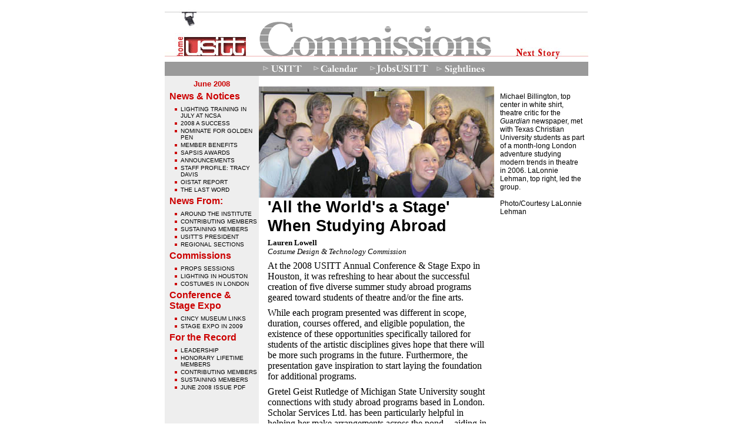

--- FILE ---
content_type: text/html
request_url: http://sightlines.usitt.org/archive/v48/n06/stories/CostumeLondon.html
body_size: 7580
content:
<!DOCTYPE HTML PUBLIC "-//W3C//DTD HTML 4.01 Transitional//EN">
<html>
<head>
<title>'All the World's a Stage' When It Comes to Study Abroad</title>
<meta http-equiv="Content-Type" content="text/html; charset=iso-8859-1">

<link href="../standardElements/Issue.css" rel="stylesheet" type="text/css">

<script type="text/javascript" language="JavaScript1.2" src="../standardElements/mm_menu.js"></script>
<script type="text/javascript" language="JavaScript1.2" src="../standardElements/General.js"></script>

</head>

<body bgcolor="#FFFFFF" onLoad="GJF_loadSecondaryMhImages();"> 
<script type="text/javascript" language="JavaScript1.2">GJF_sightlines_mmLoadMenus();</script>
<!-- visible stuff starts here -->
<table width="720" border="0" align="center" cellpadding="0" cellspacing="0">
   <!-- Menu Bar Row -->
   <tr> 
      <td colspan="2"> 
		 <!--The following section is an HTML table which reassembles the sliced image in a browser.-->
		<!--======================== BEGIN COPYING THE HTML HERE ==========================-->
		<table border="0" cellpadding="0" cellspacing="0" width="720">
		<!-- fwtable fwsrc="secondaryPage_mh3.png" fwbase="SecondaryPageTemplate.gif" fwstyle="Dreamweaver" fwdocid = "742308039" fwnested="0" -->
		  <tr><!-- row 1 -->
			<td colspan="4"><img name="Description" src="../standardElements/secondaryMhImages/Description.gif" width="720" height="17" border="0" alt=""></td>
		  </tr>
		  <tr><!-- row 2 -->
			<td><img name="LampedButton" src="../standardElements/secondaryMhImages/LampedButton.gif" width="145" height="88" border="0" usemap="#m_LampedButton" alt=""></td>
			<td><img name="TitleBox" src="../standardElements/CommissionsTitleBox.gif" width="435" height="88" border="0" alt=""></td>
			<td><img name="NextButton" src="../standardElements/secondaryMhImages/NextButton.gif" width="93" height="88" border="0" usemap="#m_NextButton" alt=""></td>
			<td><img name="NextArrow" src="../standardElements/secondaryMhImages/NextArrow.gif" width="47" height="88" border="0" usemap="#m_NextArrow" alt=""></td>
		  </tr>
		  <tr><!-- row 3 -->
			<td colspan="4"><img name="MenuBar" src="../standardElements/secondaryMhImages/MenuBar.gif" width="720" height="24" border="0" usemap="#m_MenuBar" alt=""></td>
		  </tr>
		<map name="m_LampedButton">
		<area shape="rect" coords="21,45,138,79" href="http://www.usitt.org" alt="" onMouseOut="MM_swapImage('LampedButton','','../standardElements/secondaryMhImages/LampedButton.gif','Description','','../standardElements/secondaryMhImages/Description.gif',1)"  onMouseOver="MM_swapImage('LampedButton','','../standardElements/secondaryMhImages/LampedButton_f2.gif','Description','','../standardElements/secondaryMhImages/Description_f2.gif',1)"  >
		</map>
		<map name="m_NextButton">
		<area id="nextPageArea" shape="rect" coords="16,62,94,81"  
	     href="CincyMuseums.html" 
	     alt="Next Story in this issue" 
		  onMouseOut="MM_swapImage('NextArrow','','../standardElements/secondaryMhImages/NextArrow.gif',1)"  onMouseOver="MM_swapImage('NextArrow','','../standardElements/secondaryMhImages/NextArrow_f3.gif',1)"  >
		</map>
		<map name="m_NextArrow">
		<area shape="rect" coords="-77,62,1,81" href="#" alt="" onMouseOut="MM_swapImage('NextArrow','','../standardElements/secondaryMhImages/NextArrow.gif',1)"  onMouseOver="MM_swapImage('NextArrow','','../standardElements/secondaryMhImages/NextArrow_f3.gif',1)"  >
		</map>
		<map name="m_MenuBar">
		<area shape="rect" coords="476,5,543,17" href="#" alt="" onMouseOut="MM_startTimeout();"  onMouseOver="MM_showMenu(window.mm_menu_0907143316_0,476,24,null,'MenuBar');"  >
		<area shape="rect" coords="363,5,436,17" href="#" alt="" onMouseOut="MM_startTimeout();"  onMouseOver="MM_showMenu(window.mm_menu_0907143155_1,363,24,null,'MenuBar');"  >
		<area shape="rect" coords="264,6,324,17" href="#" alt="" onMouseOut="MM_startTimeout();"  onMouseOver="MM_showMenu(window.mm_menu_0907143023_2,264,24,null,'MenuBar');"  >
		<area shape="rect" coords="181,7,232,18" href="#" alt="" onMouseOut="MM_startTimeout();"  onMouseOver="MM_showMenu(window.mm_menu_0907141609_0,181,24,null,'MenuBar');"  >
		</map>
		</table>
		<!--   This table was automatically created with Macromedia Fireworks   -->
		<!--   http://www.macromedia.com   -->
		<!--========================= STOP COPYING THE HTML HERE =========================-->  
			
	 </td>
   </tr>
   <!-- Double Cell for toc / Single for the spacer -->
   <tr> 
      <td align="left" valign="top" bgcolor="#EEEEEE"> 
          <img src="../standardElements/One_pixel.gif" width="160" height="1"><tocList>
          <!-- dummy tag to easily identify the TOC by automatic editing programs -->
          <div align="center" class="tocDate"> <a class="toc" href="JuneCover.html">June 2008</a></div>
          <div class="tocHeading"> News &amp; Notices </div>
          <div class="tocEntry"><a class="tocLink" href="ESTA.html">Lighting Training in July at NCSA</a></div>
          <div class="tocEntry"><a class="tocLink" href="ConferenceSuccess.html">2008 A Success </a></div>
          <div class="tocEntry"><a class="tocLink" href="GoldenPen.html">Nominate for Golden Pen </a></div>
          <div class="tocEntry"><a class="tocLink" href="MemberBenefits.html">Member Benefits </a></div>
          <div class="tocEntry"><a class="tocLink" href="BillSapsisAward.html">Sapsis Awards </a></div>
          <div class="tocEntry"><a class="tocLink" href="Announcements.html">Announcements</a></div>
          <div class="tocEntry"><a class="tocLink" href="TracyDavis.html">Staff Profile: Tracy Davis </a></div>
          <div class="tocEntry"><a class="tocLink" href="OISTAT.html">OISTAT Report </a></div>
          <div class="tocEntry"> <a class="tocLink" href="LastWord.html"> The Last Word </a></div>
          <div class="tocHeading">News From:</div>
          <div class="tocEntry"><a class="tocLink" href="AroundTheInstitute.html">Around The Institute</a></div>
          <div class="tocEntry"><a class="tocLink" href="ContributingMemberNews.html">Contributing Members</a></div>
          <div class="tocEntry"><a class="tocLink" href="SustainingMemberNews.html">Sustaining Members</a></div>
          <div class="tocEntry"><a class="tocLink" href="President.html">USITT's President </a></div>
          <div class="tocEntry"><a class="tocLink" href="Regions.html">Regional Sections</a></div>
          <div class="tocHeading">Commissions</div>
          <div class="tocEntry"> <a class="tocLink" href="PropPeople.html">Props Sessions</a></div>
          <div class="tocEntry"> <a class="tocLink" href="Lighting.html">Lighting in Houston</a></div>
          <div class="tocEntry"> <a class="tocLink" href="CostumeLondon.html">Costumes in London </a></div>
          <div class="tocHeading">Conference &amp; Stage Expo</div>
          <div class="tocEntry"><a class="tocLink" href="CincyMuseums.html">Cincy Museum Links </a></div>
          <div class="tocEntry"><a class="tocLink" href="StageExpo.html">Stage Expo in 2009</a></div>
          <div class="tocHeading">For the Record</div>
          <div class="tocEntry"><a class="tocLink" href="FortheRecordLeadership.html">Leadership</a></div>
          <div class="tocEntry"> <a class="tocLink" href="FortheRecordMembers.html#life">Honorary Lifetime Members</a> </div>
          <div class="tocEntry"> <a class="tocLink" href="FortheRecordMembers.html#cont">Contributing Members</a> </div>
          <div class="tocEntry"> <a class="tocLink" href="FortheRecordMembers.html#sust">Sustaining Members</a> </div>
          <div class="tocEntry"> <a class="tocLink" href="2008JuneSightlines.pdf">June 2008 issue pdf </a> </div>
          </tocList>
        <img src="../standardElements/One_pixel.gif" width="160" height="1"> </td>
      <td valign="top">
		<!-- space 18 pixelds above the content -->
		<img src="../standardElements/One_pixel.gif" width="1" height="18"> 
         <a name="top"></a>    
         <!-- the page specific content is in this nested table -->     
			<table border="0" cellpadding="0" cellspacing="0">
            <tr>
               <td colspan="2" valign="top" ><img src="../issueElements/CostumeLondon.jpg" width="400" height="189"></td>
               <td width="160" rowspan="2" valign="top">
                  <p class="figCaption"> Michael Billington, top center in white shirt,  theatre critic for the <em>Guardian</em> newspaper,  met with Texas Christian University students as part of a month-long London adventure studying modern trends in theatre in 2006. LaLonnie Lehman, top right, led the group.<br>
                  <br>Photo/Courtesy LaLonnie Lehman 
                  <p class="figCaption">                  
              <p>&nbsp;</p></td>
            </tr>
            <tr>
               <td colspan="2" valign="top" >
                 <div  class="StoryTitleTight" align="left"> 'All the World's a Stage'<br>
                 When Studying Abroad </div>
                  <p class="authorCredit"> <strong>Lauren Lowell </strong><br/>
                      <em> Costume Design &amp; Technology Commission <em></em></em></p>                  
                  <p class="StoryPara">At the 2008 USITT Annual Conference &amp; Stage Expo in Houston, it was refreshing to hear about the successful creation of five diverse summer study abroad programs geared toward students of theatre and/or the fine arts. </p>
                  <p class="StoryPara">While each program presented was different in scope, duration, courses offered, and eligible population,  the existence of these opportunities specifically tailored for students of the artistic disciplines gives hope that there will be more such programs in the future.  Furthermore, the presentation gave inspiration to start laying the foundation for additional programs. </p>
                  <p class="StoryPara">Gretel Geist Rutledge of Michigan State University sought connections with study abroad programs based in London. Scholar Services Ltd. has been particularly helpful in helping her make arrangements across the pond -- aiding in securing facilities and other arrangements. The program that MSU offers is best described as &quot;Theatre in the United Kingdom&quot; as their program typically visits three locations. Regularly scheduled Stratford and Bath itineraries are combined with one other destination (variable upon the UK events in the given year of travel). Past locations have included Brighton and Oxford. MSU opens the program to any student of theatre including those from  other United States universities. The five-week course generally costs approximately $450 plus tuition and travel. Typical courses offered include Theatre History, Period History, and Acting (which is taught by Londoners hired as teaching guest artists).</p>
                  <p class="StoryPara">In contrast, the program overseen by LaLonnie Lehman from Texas Christian University takes another approach to studying the theatrical arts. The main course of study is entitled &quot;Modern Trends in Theatre.&quot; This five-week program is  open only to TCU students. During their adventures in the United Kingdom, students attend approximately 20 productions at prominent venues in London, Stratford, and Bath.</p>
                  <p class="StoryPara">The TCU Office of International Study Programs arranges for classroom and housing for the students. Tickets are secured for these productions in advance through  a professional residing in London who  makes recommendations and takes requests for shows. The group meets as a formal class each day following the performance for  detailed discussions.  </p>
                  <p class="StoryPara">Classroom time also includes opportunities to visit museums and  British libraries. Students  have time in their schedules to explore the three locales independently. Costing approximately $11,000 (including tuition and theatre tickets), the program can accommodate eight to 14 students. </p>
                  <p class="StoryPara">Yet another unusual program is sponsored by Utah State University. Spearheaded by Nancy Hills, this course includes performance opportunities as well. Days are structured with morning classes and afternoon activities (possibly including rehearsal time), and shows at night. Nine credit hours of class time are included in this four-week program. Students choose from topics including Historical Clothing, Period Styles, Contemporary Theatre, Design Studies, Specialized Projects, and a Performed Show.</p>
                  <p class="StoryPara"> Locale plays a  role in this program, as  instructors teach wherever they may be. For example, for a unit on Antiquities, class is held at the British Museum. As a result, students benefit from exposure to primary research and visual aids. Enrollment of about 20 includes  USU students and those from other United States universities. Tuition is included in the cost of about $4,000  plus airfare. Two faculty members usually  accompany the group. </p>
                  <p class="StoryPara">A group of University of Iowa students participated in a different kind of  adventure. Loyce L. Arthur has completed  on-site research  in many  places studying the celebration of Carnival. On her latest journey, she arranged for her students have a role in her look at London's Carnival activities. The group researched Carnival designs, created costumes, and participated in the Carnival Parade, dancing alongside more than 300 other performers and dancers. </p>
                  <p class="StoryPara">While the trip would be better described as an &quot;experience&quot; or internship rather than classroom study, it  provided a truly unusual educational experience. The students spent six to eight hours a day working side-by-side with Londoners realizing the designs of Clary Salandy, the company designer at Mahogony Studios. In addition to gaining an understanding of Carnival culture, the group also gained personal experience with London immersed in the professional studio culture and local life of the city. The trip lasted 10 days and cost each participant $600 (which covered the flight and housing).</p>
                  <p class="StoryPara">The final program discussed in Houston, Costume and Character in the London Theatre, is overseen by Linda Pisano at Indiana University. Its  focus is reading plays and looking at them from different points of view as London plays, by definition, tell a story with a differing perspective than those in the United States. </p>
                  <p class="StoryPara">In addition to this rather broad topic, there is generally a focus of study to help demonstrate this shifting of perspectives. A common focus of study is placed upon 18th century costume, theatre, and social histories. All of these topics can be studied first hand  in London where he students stay in renovated 18th century dormitories in  Chelsea to facilitate their immersion. </p>
                  <p class="StoryPara">Faculty plan the itinerary, productions, and the types of scholars with whom seek interaction.  The IU program works through the International Education System (their office is located in Bloomsbury) to make all arrangements. The three-week course is open to 300 and 500 level Indiana University students (participants must be enrolled at IU or one of its satellite schools to be eligible to participate) and costs approximately $4,300 plus airfare.</p>
                  <p class="StoryPara">Beyond the details of the specific programs, the panel members at the session  also gave valuable advice to those interested in planning a study abroad trip. One suggestion was to seek out other groups/programs that are occurring at the same time, even if study topics are very different. By working together, money can be saved on site tours and other services. </p>
                  <p class="StoryPara">Another  imperative was to become educated on  the true costs of the trip including meals and  incidentals  to avoid surprises or having  student wallets running dry. </p>
                  <p class="StoryPara">The speakers stressed the importance of networking with international faculty members and artists in any manner available. Faculty should strive to make professional connections with Londoners, or those any desired study location. Local residents tend to have insight in finding the freebies -- yet another great use of personal connections and resources. </p>
                  <p class="StoryPara">Another tip for  enrolling students in an international program is to have a screening process.  The coordinating faculty member/chaperone is responsible for the group, their behavior, and education. It is also necessary to become thoroughly educated about liability issues, which can be one reason why it is best to coordinate the program with an institution's Office of International Study Programs.</p>
                  <p class="StoryPara">Final words of wisdom referred to the educational experience itself. A trip can be really overwhelming for students, particularly if they have little experience traveling away from the familiarity or comforts of home, family, or university. Faculty were urged to assist students in getting the most out of the experience by finding creative ways for them to seek out  information. One example was  creating a museum scavenger hunt to force the group to explore rooms they might otherwise skip. Allow  students time to explore on their own. Require them to have a map and a watch and encourage them to find their own way around the city. </p>
                  <p class="StoryPara">Regardless of the program specifics, students return from programs such as these not only with a greater world view, but a better sense of themselves. It is such an enriching experience for any budding artist. All of the session panelists had glowing things to say about the growth of their students upon return from their programs. </p>
                  <p align="right" class="toTopLabel"><a href="#top">To Top <img src="../standardElements/ToTopArrow.gif" width="10" height="9" border="0"> </a></p></td>
            </tr>
            <!-- to maintain spacing of nested table: -->
            <tr>
               <td><img src="../standardElements/One_pixel.gif" width="200" height="1"></td>
               <td><img src="../standardElements/One_pixel.gif" width="200" height="1"></td>
               <td><img src="../standardElements/One_pixel.gif" width="160" height="1"></td>
            </tr>
         </table>
			<!-- end of page content table -->      
	</td>
   </tr>
   <!--Row for page footer -->
   <tr>       
     <td colspan="2" align="center" valign="top" id="footer">
	   <div >United States Institute for Theatre Technology, Inc.: 
	   &copy; 2008 Volume XLVIII, Number 6</div>
	   <a href="javascript: nextpage()"> </a>
     </td>
   </tr>
</table>
</body>
</html>


--- FILE ---
content_type: text/css
request_url: http://sightlines.usitt.org/archive/v48/n06/standardElements/Issue.css
body_size: 1811
content:
body {
	margin-left: 0px;
	margin-top: 0px;
	margin-right: 0px;
	margin-bottom: 0px;
}

.StoryTitleTight {
	font-family: Arial, Helvetica, sans-serif;
	font-size: 170%;
	color: #000000;
	font-weight: bold;
	font-variant: normal;
	text-align: left;
	margin-left: 15px;
}

.figCaption {
	font-size: 12px;
	margin-right: 5px;
	margin-left: 10px;
	margin-top: 10px;
	font-family: Arial, Helvetica, sans-serif;
}
.tocLabel {
	color: #cc0000;
	font-family: Verdana, Arial, Helvetica, sans-serif;
	padding-top: 0em;
	margin-top: 5px;
	padding-bottom: 0px;
	margin-bottom: 5px;
	font-size: 80%;
	text-align: center;
}

/* Moodu used a styles only for 'to top' link */
a:link {
	text-decoration: underline;
	color: #000000;
}
a:visited {
	color: #000000;
	text-decoration: underline;

}
a:hover {
	color: #CC0000;
	text-decoration: underline;
}

.StoryPara {
	background-color: #FFFFFF;
	margin-left: 15px;
	margin-bottom: 0.5em;
	margin-top: 0px;
	text-align: left;
	color: #000000;
	margin-right: 7px;

}

/* from moody */
.authorCredit {
	font-size: 80%;
	text-align: left;
	margin-top: 0.5em;
	margin-right: 0px;
	margin-bottom: 0.5em;
	margin-left: 15px;
}
.footer {
	font-size: 90%;
	background-color: #999999;
	color: #FFFFFF;
	text-align: center;
	padding-top: 3px;
	padding-bottom: 3px;
}
/* as yet unused */
.confTitle {
	font-family: "Janson SSi";
	font-size: 30px;
	font-weight: bold;
	color: #777777;
	font-style: normal;
	font-variant: normal;
	text-align: center;
}

.toTopLabel {
	font-size: 70%;
}

/* for expo sign ups */
.exhibList {
	font-family: Arial, Helvetica, sans-serif;
	font-size: 80%;
}
/* for expo sign ups */
.exhibListItem {
	font-family: Arial, Helvetica, sans-serif;
	font-size: 12px;
	list-style-type: disc;
	color: #333333;
	font-variant: small-caps;
	line-height: normal;
}

/* from ati.css */
.linkBox {
	border: thin solid #999999;
	text-align: center;
	color: #000000;
	background-color: #EEEEEE; 
	margin-right: 0.2em;
	padding-right: 0.2em;
	padding-left: 0.2em;
	padding-top: 0.2em;
	margin-left: 0.2em;
	padding-bottom: 0.2em;
	font-family: Arial, Helvetica, sans-serif;
	font-size: 80%;
	background-image: url(Background.jpg);
}

.heading {
	font-weight: bold;
	color: #FFFFFF;
	background-color: #CC0000;
	text-align: center;
	margin-left: 0.25em;
	font-size: 110%;
	border: medium solid #DDDDDD;
	padding-right: 0.1em;
	padding-left: 0.1em;
}

a.teaser:link {
	text-decoration: none;
	color: #000000;
}

a.teaser:visited {
	text-decoration: none;
	color: #000000;
}
a.teaser:hover {
	text-decoration: none;
	color: #E41919;
}

a.toc:link {
	text-decoration: none;
	color: #CC0000;
}

a.toc:visited {
	text-decoration: none;
	color: #CC0000;
}
a.toc:hover {
	text-decoration: none;
	color: #000000;
}


a.header:link {
	text-decoration: none;
	color: #FFFFFF;
}

a.header:visited {
	text-decoration: none;
	color: #FFFFFF;
}
a.header:hover {
	text-decoration: none;
	color: #000000;
}

/* from 'fellow720.css' */
a.tocLink:link {
	text-decoration: none;
}
a.tocLink:visited {
	text-decoration: none;
}
a.tocLink:hover {
	color: #CC0000;
	text-decoration: none;
}

.tocTitle {
	font-size: 160%;
	color: #888888;
	padding-left: 0.5em;
	font-weight: bold;
	padding-top: 18px;
	padding-bottom: 0.5em;



}
.tocHeading {
	color: #cc0000;
	font-weight: bold;
	font-family: Verdana, Arial, Helvetica, sans-serif;
	padding-top: 0em;
	margin-top: 5px;
	margin-bottom: 5px;
	padding-left: 0.5em;




}
.tocSubHeading {
	font-variant: normal;
	font-size: 70%;
	font-weight: bold;
	font-family: Verdana, Arial, Helvetica, sans-serif;
	text-transform: uppercase;
	padding-left: 0.5em;
	margin-top: 0.5em;
	background-color: #EEEEEE;
	color: #000000;
	margin-bottom: 0.3em;


}

.tocList {
	margin-top: 0em;
	padding-top: 0em;
	border: thin none #3300FF;
	padding-bottom: 0em;
	margin-bottom: 0.3em;
}
p {
	margin-top: 0em;
	padding-top: 0px;
	margin-bottom: 0.5em;
	padding-bottom: 0em;
	margin-right: 0.5em;
	margin-left: 0.5em;
}

.tocEntry {
	background-image: url(../standardElements/TocSquare.gif);
	background-repeat: no-repeat;
	margin-left: 1.5em;
	background-position: left top;
	padding-left: 1.2em;
	font-family: Arial, Helvetica, sans-serif;
	color: #000000;
	font-size: 10px;
	padding-top: 2px;
	font-variant: normal;
	text-transform: uppercase;
}


.tocEntrySub {
	background-image: url(../standardElements/TocSubSquare.gif); 
	background-repeat: no-repeat;
	margin-left: 2.5em;
	background-position: left top;
	padding-left: 1.1em;
	font-family: Arial, Helvetica, sans-serif;
	color: #000000;
	font-size: 10px;
	padding-top: 2px;
	font-variant: normal;
	text-transform: uppercase;
}



.tocDate {
	font-size: 80%;
	color: #cc0000;
	font-weight: bold;
	font-family: Verdana, Arial, Helvetica, sans-serif;
	padding-top: 0em;
	margin-top: 5px;
	padding-bottom: 0px;
	margin-bottom: 5px;

}
.narrowColBox {
	font-family: Arial, Helvetica, sans-serif;
	border: thin solid #CCCCCC;
	font-size: 80%;
	margin-left: 0.25em;
	padding: 0.25em 0.5em 0.5em;
}
.StorySubTitle {
	font-family: Arial, Helvetica, sans-serif;
	font-size: 120%;
	color: #000000;
	font-weight: bold;
	font-variant: normal;
	text-align: left;
	margin-left: 15px;
	margin-top: 3px;
}
h5 {
	font-family: Arial, Helvetica, sans-serif;
	font-size: 120%;
	color: #000000;
	font-weight: bold;
	font-variant: normal;
	text-align: left;
	margin-left: 15px;
	margin-top: 3px;
	margin-bottom: 3px;
}
h6 {
	font-size: 14px;
	padding-top: 2px;
	padding-bottom: 0px;
	padding-left: 2px;
	font-weight: bold;
	margin-bottom: 0px;
}

td#footer {
   background-color: #999999;
	font-size: 90%;
	color: #FFFFFF;
	padding-top: 3px;
	padding-bottom: 3px;
	padding-left: 2em;
}
#footer div {
	float: left;
}

#footer a {
	display: block;
	float: right;
	width: 160px; 
	height: 18px;
	background: url(NextPage.gif) no-repeat  0 1px; 
}
#footer a:hover{
 background: url(NextPage_2.gif) no-repeat 0 1px;
}


--- FILE ---
content_type: application/javascript
request_url: http://sightlines.usitt.org/archive/v48/n06/standardElements/General.js
body_size: 2380
content:
/* support for nextpage button on footers */
function nextpage() {
   window.location=document.getElementById('nextPageArea').href;
}

function MM_preloadImages() { //v3.0
  var d=document; if(d.images){ if(!d.MM_p) d.MM_p=new Array();
    var i,j=d.MM_p.length,a=MM_preloadImages.arguments; for(i=0; i<a.length; i++)
    if (a[i].indexOf("#")!=0){ d.MM_p[j]=new Image; d.MM_p[j++].src=a[i];}}
}

function MM_swapImgRestore() { //v3.0
  var i,x,a=document.MM_sr; for(i=0;a&&i<a.length&&(x=a[i])&&x.oSrc;i++) x.src=x.oSrc;
}

function MM_findObj(n, d) { //v4.01
  var p,i,x;  if(!d) d=document; if((p=n.indexOf("?"))>0&&parent.frames.length) {
    d=parent.frames[n.substring(p+1)].document; n=n.substring(0,p);}
  if(!(x=d[n])&&d.all) x=d.all[n]; for (i=0;!x&&i<d.forms.length;i++) x=d.forms[i][n];
  for(i=0;!x&&d.layers&&i<d.layers.length;i++) x=MM_findObj(n,d.layers[i].document);
  if(!x && d.getElementById) x=d.getElementById(n); return x;
}

function MM_swapImage() { //v3.0
  var i,j=0,x,a=MM_swapImage.arguments; document.MM_sr=new Array; for(i=0;i<(a.length-2);i+=3)
   if ((x=MM_findObj(a[i]))!=null){document.MM_sr[j++]=x; if(!x.oSrc) x.oSrc=x.src; x.src=a[i+2];}
}


function MM_goToURL() { //v3.0
  var i, args=MM_goToURL.arguments; document.MM_returnValue = false;
  for (i=0; i<(args.length-1); i+=2) eval(args[i]+".location='"+args[i+1]+"'");
}

function GJF_loadMastheadImages() { //gjf1.0
  // factor long shared list from story pages
  MM_preloadImages('../standardElements/secondaryMhImages/Description.gif','../standardElements/secondaryMhImages/LampedButton.gif','../standardElements/secondaryMhImages/Description_f2.gif','../standardElements/secondaryMhImages/LampedButton_f2.gif','../standardElements/secondaryMhImages/NextArrow.gif','../standardElements/secondaryMhImages/NextArrow_f3.gif');
   
}


function GJF_loadSecondaryMhImages() { //gjf1.0
  // factor long shared list from story pages
  MM_preloadImages('../standardElements/secondaryMhImages/LampedButton_f2.gif','../standardElements/secondaryMhImages/LampedButton.gif','../standardElements/secondaryMhImages/Description_f2.gif','../standardElements/secondaryMhImages/Description.gif',
'../standardElements/NextPage.gif',
'../standardElements/NextPage_2.gif',
'../standardElements/secondaryMhImages/NextArrow_f3.gif','../standardElements/secondaryMhImages/NextArrow.gif');
   
}

function GJF_loadCoverImages() { //gjf Sept 12,2003 v1.0
  // factor long shared list from story pages
  MM_preloadImages('../standardElements/coverMhImages/LampedButton_f2.gif','../standardElements/coverMhImages/LampedButton.gif','../standardElements/coverMhImages/Description_f2.gif','../standardElements/coverMhImages/Description.gif',
'../standardElements/coverMhImages/NextArrow_f3.gif','../standardElements/coverMhImages/NextArrow.gif');

}

function GJF_sightlines_mmLoadMenus() {
  if (window.mm_menu_0907143316_0) return;
  window.mm_menu_0907143316_0 = new Menu("root",118,18,"Verdana, Arial, Helvetica, sans-serif",12,"#ffffff","#ffffff","#999999","#cc0000","left","middle",3,0,1000,-5,7,true,true,true,0,true,true);
  mm_menu_0907143316_0.addMenuItem("Current&nbsp;Issue","location='/sightlines'");
  mm_menu_0907143316_0.addMenuItem("Sightlines&nbsp;Home","location='../../../home/Sightlines.html'");
  mm_menu_0907143316_0.addMenuItem("Back&nbsp;Issues","location='../../../home/Search.html#Archive'");
  mm_menu_0907143316_0.addMenuItem("Sightlines&nbsp;Search","location='../../../home/Search.html'");
   mm_menu_0907143316_0.hideOnMouseOut=true;
   mm_menu_0907143316_0.menuBorder=1;
   mm_menu_0907143316_0.menuLiteBgColor='#ffffff';
   mm_menu_0907143316_0.menuBorderBgColor='#555555';
   mm_menu_0907143316_0.bgColor='#555555';
  window.mm_menu_0907143155_1 = new Menu("root",88,18,"Verdana, Arial, Helvetica, sans-serif",12,"#ffffff","#ffffff","#999999","#cc0000","left","middle",3,0,1000,-5,7,true,true,true,0,true,true);
  mm_menu_0907143155_1.addMenuItem("JobsUSITT","location='http://usitt.org/JobsUsitt'");
  mm_menu_0907143155_1.addMenuItem("To&nbsp;Advertise","location='http://usitt.org/membership/Advertising.html'");
   mm_menu_0907143155_1.hideOnMouseOut=true;
   mm_menu_0907143155_1.menuBorder=1;
   mm_menu_0907143155_1.menuLiteBgColor='#ffffff';
   mm_menu_0907143155_1.menuBorderBgColor='#555555';
   mm_menu_0907143155_1.bgColor='#555555';
  window.mm_menu_0907143023_2 = new Menu("root",142,18,"Verdana, Arial, Helvetica, sans-serif",12,"#ffffff","#ffffff","#999999","#cc0000","left","middle",3,0,1000,-5,7,true,true,true,0,true,true);
  mm_menu_0907143023_2.addMenuItem("Calendar","location='../../../../calendar/calendar.html'");
  mm_menu_0907143023_2.addMenuItem("Calendar&nbsp;Submission","location='../../../../calendar/howtoCalendar.html'");
   mm_menu_0907143023_2.hideOnMouseOut=true;
   mm_menu_0907143023_2.menuBorder=1;
   mm_menu_0907143023_2.menuLiteBgColor='#ffffff';
   mm_menu_0907143023_2.menuBorderBgColor='#555555';
   mm_menu_0907143023_2.bgColor='#555555';
  window.mm_menu_0907141609_0 = new Menu("root",129,18,"Verdana, Arial, Helvetica, sans-serif",12,"#ffffff","#ffffff","#999999","#cc0000","left","middle",3,0,1000,-5,7,true,true,true,0,true,true);
  mm_menu_0907141609_0.addMenuItem("USITT&nbsp;Home","location='http://www.usitt.org'");
  mm_menu_0907141609_0.addMenuItem("Joining&nbsp;USITT","location='http://www.usitt.org/membership/HowToJoin.html'");
  mm_menu_0907141609_0.addMenuItem("Annual&nbsp;Conference","location='http://usitt.org/case'");
   mm_menu_0907141609_0.hideOnMouseOut=true;
   mm_menu_0907141609_0.menuBorder=1;
   mm_menu_0907141609_0.menuLiteBgColor='#ffffff';
   mm_menu_0907141609_0.menuBorderBgColor='#555555';
   mm_menu_0907141609_0.bgColor='#555555';

  mm_menu_0907141609_0.writeMenus();
} // mmLoadMenus()


function coverPage_mmLoadMenus() {
  if (window.mm_menu_0908171133_0) return;
  window.mm_menu_0908171133_0 = new Menu("root",129,18,"Verdana, Arial, Helvetica, sans-serif",12,"#ffffff","#ffffff","#999999","#cc0000","left","middle",3,0,1000,-5,7,true,true,true,0,true,true);
  mm_menu_0908171133_0.addMenuItem("USITT&nbsp;Home","location='http://www.usitt.org'");
  mm_menu_0908171133_0.addMenuItem("Joining&nbsp;USITT","location='http://www.usitt.org/membership/HowToJoin.html'");
  mm_menu_0908171133_0.addMenuItem("Annual&nbsp;Conference","location='http://usitt.org/case'");
   mm_menu_0908171133_0.hideOnMouseOut=true;
   mm_menu_0908171133_0.menuBorder=1;
   mm_menu_0908171133_0.menuLiteBgColor='#ffffff';
   mm_menu_0908171133_0.menuBorderBgColor='#555555';
   mm_menu_0908171133_0.bgColor='#555555';
  window.mm_menu_0908171033_1 = new Menu("root",142,18,"Verdana, Arial, Helvetica, sans-serif",12,"#ffffff","#ffffff","#999999","#cc0000","left","middle",3,0,1000,-5,7,true,true,true,0,true,true);
  mm_menu_0908171033_1.addMenuItem("Calendar","location='../../../../calendar/calendar.html'");
  mm_menu_0908171033_1.addMenuItem("Calendar&nbsp;Submission","location='../../../../calendar/howtoCalendar.html'");
   mm_menu_0908171033_1.hideOnMouseOut=true;
   mm_menu_0908171033_1.menuBorder=1;
   mm_menu_0908171033_1.menuLiteBgColor='#ffffff';
   mm_menu_0908171033_1.menuBorderBgColor='#555555';
   mm_menu_0908171033_1.bgColor='#555555';
  window.mm_menu_0908170736_2 = new Menu("root",88,18,"Verdana, Arial, Helvetica, sans-serif",12,"#ffffff","#ffffff","#999999","#cc0000","left","middle",3,0,1000,-5,7,true,true,true,0,true,true);
  mm_menu_0908170736_2.addMenuItem("JobsUSITT","location='http://usitt.org/JobsUsitt'");
  mm_menu_0908170736_2.addMenuItem("To&nbsp;Advertise","location='/membership/Advertising.html'");
   mm_menu_0908170736_2.hideOnMouseOut=true;
   mm_menu_0908170736_2.menuBorder=1;
   mm_menu_0908170736_2.menuLiteBgColor='#ffffff';
   mm_menu_0908170736_2.menuBorderBgColor='#555555';
   mm_menu_0908170736_2.bgColor='#555555';
  window.mm_menu_0908170709_3 = new Menu("root",118,18,"Verdana, Arial, Helvetica, sans-serif",12,"#ffffff","#ffffff","#999999","#cc0000","left","middle",3,0,1000,-5,7,true,true,true,0,true,true);
  mm_menu_0908170709_3.addMenuItem("Current&nbsp;Issue","location='/sightlines'");
  mm_menu_0908170709_3.addMenuItem("Sightlines&nbsp;Home","location='../../../home/Sightlines.html'");
  mm_menu_0908170709_3.addMenuItem("Sightlines&nbsp;Search","location='../../../home/Search.html'");
  mm_menu_0908170709_3.addMenuItem("Back&nbsp;Issues","location='../../../home/Search.html#Archive'");
   mm_menu_0908170709_3.hideOnMouseOut=true;
   mm_menu_0908170709_3.menuBorder=1;
   mm_menu_0908170709_3.menuLiteBgColor='#ffffff';
   mm_menu_0908170709_3.menuBorderBgColor='#555555';
   mm_menu_0908170709_3.bgColor='#555555';

  mm_menu_0908170709_3.writeMenus();
} // mmLoadMenus()


function indexPage_mmLoadMenus() {
  if (window.mm_menu_0908171133_0) return;
  window.mm_menu_0908171133_0 = new Menu("root",129,18,"Verdana, Arial, Helvetica, sans-serif",12,"#ffffff","#ffffff","#999999","#cc0000","left","middle",3,0,1000,-5,7,true,true,true,0,true,true);
  mm_menu_0908171133_0.addMenuItem("USITT&nbsp;Home","location='http://www.usitt.org'");
  mm_menu_0908171133_0.addMenuItem("Joining&nbsp;USITT","location='http://www.usitt.org/members.htm'");
  mm_menu_0908171133_0.addMenuItem("Annual&nbsp;Conference","location='http://www.usitt.org/conference/conf_home.htm'");
   mm_menu_0908171133_0.hideOnMouseOut=true;
   mm_menu_0908171133_0.menuBorder=1;
   mm_menu_0908171133_0.menuLiteBgColor='#ffffff';
   mm_menu_0908171133_0.menuBorderBgColor='#555555';
   mm_menu_0908171133_0.bgColor='#555555';
  window.mm_menu_0908171033_1 = new Menu("root",142,18,"Verdana, Arial, Helvetica, sans-serif",12,"#ffffff","#ffffff","#999999","#cc0000","left","middle",3,0,1000,-5,7,true,true,true,0,true,true);
  mm_menu_0908171033_1.addMenuItem("Calendar","location='/calendar/calendar.html'");
  mm_menu_0908171033_1.addMenuItem("Calendar&nbsp;Submission","location='/calendar/howtoCalendar.html'");
   mm_menu_0908171033_1.hideOnMouseOut=true;
   mm_menu_0908171033_1.menuBorder=1;
   mm_menu_0908171033_1.menuLiteBgColor='#ffffff';
   mm_menu_0908171033_1.menuBorderBgColor='#555555';
   mm_menu_0908171033_1.bgColor='#555555';
  window.mm_menu_0908170736_2 = new Menu("root",88,18,"Verdana, Arial, Helvetica, sans-serif",12,"#ffffff","#ffffff","#999999","#cc0000","left","middle",3,0,1000,-5,7,true,true,true,0,true,true);
  mm_menu_0908170736_2.addMenuItem("Classifieds","location='/classifieds/Classifieds.html'");
  mm_menu_0908170736_2.addMenuItem("To&nbsp;Advertise","location='/classifieds/ToAdvertise.html'");
   mm_menu_0908170736_2.hideOnMouseOut=true;
   mm_menu_0908170736_2.menuBorder=1;
   mm_menu_0908170736_2.menuLiteBgColor='#ffffff';
   mm_menu_0908170736_2.menuBorderBgColor='#555555';
   mm_menu_0908170736_2.bgColor='#555555';
  window.mm_menu_0908170709_3 = new Menu("root",118,18,"Verdana, Arial, Helvetica, sans-serif",12,"#ffffff","#ffffff","#999999","#cc0000","left","middle",3,0,1000,-5,7,true,true,true,0,true,true);
  mm_menu_0908170709_3.addMenuItem("Current&nbsp;Issue","location='/sightlines'");
  mm_menu_0908170709_3.addMenuItem("Sightlines&nbsp;Home","location='/sightlines/home/Sightlines.html'");
  mm_menu_0908170709_3.addMenuItem("Sightlines&nbsp;Search","location='/sightlines/home/Search.html'");
   mm_menu_0908170709_3.hideOnMouseOut=true;
   mm_menu_0908170709_3.menuBorder=1;
   mm_menu_0908170709_3.menuLiteBgColor='#ffffff';
   mm_menu_0908170709_3.menuBorderBgColor='#555555';
   mm_menu_0908170709_3.bgColor='#555555';

  mm_menu_0908170709_3.writeMenus();
} // mmLoadMenus()

